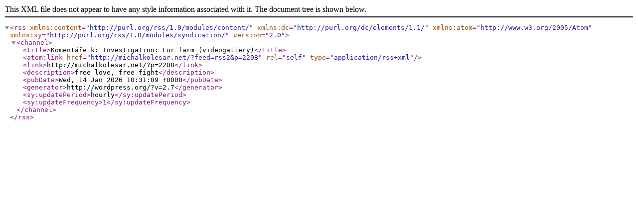

--- FILE ---
content_type: text/xml;charset=UTF-8
request_url: http://michalkolesar.net/?feed=rss2&p=2208
body_size: 444
content:
<?xml version="1.0" encoding="UTF-8"?><rss version="2.0"
	xmlns:content="http://purl.org/rss/1.0/modules/content/"
	xmlns:dc="http://purl.org/dc/elements/1.1/"
	xmlns:atom="http://www.w3.org/2005/Atom"
	xmlns:sy="http://purl.org/rss/1.0/modules/syndication/"
	>
<channel>
	<title>Komentáře k: Investigation: Fur farm (videogallery)</title>
	<atom:link href="http://michalkolesar.net/?feed=rss2&#038;p=2208" rel="self" type="application/rss+xml" />
	<link>http://michalkolesar.net/?p=2208</link>
	<description>free love, free fight</description>
	<pubDate>Wed, 14 Jan 2026 10:31:09 +0000</pubDate>
	<generator>http://wordpress.org/?v=2.7</generator>
	<sy:updatePeriod>hourly</sy:updatePeriod>
	<sy:updateFrequency>1</sy:updateFrequency>
	</channel>
</rss>
